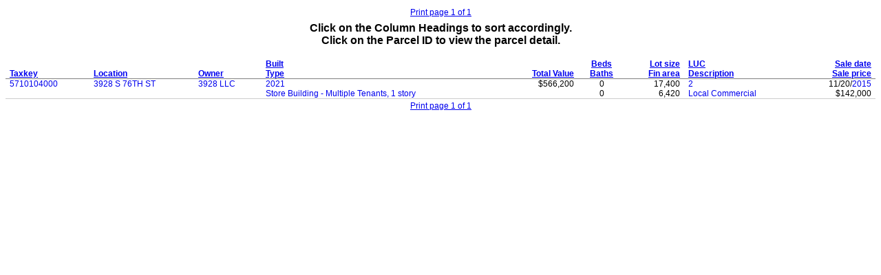

--- FILE ---
content_type: text/html
request_url: https://assessments.milwaukee.gov/SearchResults.asp?SearchOwner=3928+LLC
body_size: 5680
content:

<html>
<head>
    <title></title>

    <base target="bottom">
    <style type="text/css">
        
        CAPTION {
            font-family: Arial,Helvetica,sans-serif;
            padding: 0.25em 0 0 0;
        }

        TD, TH {
            font-family: Arial,Helvetica,sans-serif;
            font-size: 9pt;
            padding-left: 0.5em;
            padding-right: 0.5em;
        }

        #T1 TH {
            border-bottom: solid 1px #808080;
        }

        #T1 TD {
            border-bottom: solid 1px #cccccc;
        }

            #T1 TD A {
                text-decoration: none;
            }

                #T1 TD A:hover {
                    text-decoration: underline;
                }

        @media print {
            TD, TH {
                font-size: 8pt;
            }
        }
        
    </style>
</head>

<body>
    <table width='100%'>
<tr><td width='15%' align='left'></td>
<td width='15%' align='left'></td>
<td width='40%' align='center'><a href='#' target='bottom'><span onClick='window.print();'>Print page 1 of 1</span></a></td>
<td width='15%' align='right'></td>
<td width='15%' align='right'></td>
</tr>
</table>


    <table id="T1" onselectstart="return false" width="100%" border="0" cellspacing="0" cellpadding="0">

        <caption>
            <b>Click on the Column Headings to sort accordingly.<br>
                Click on the Parcel ID to view the parcel detail.<br>
                &nbsp;
            </b>
        </caption>

        <thead>
            <tr valign='bottom'>
                <th align='left'><a href="SearchResults.asp?Sort=Parcel" target="bottom">Taxkey</a></th>
                <th align='left'><a href="SearchResults.asp?Sort=Street" target="bottom">Location</a></th>
                <th align='left'><a href="SearchResults.asp?Sort=Owner" target="bottom">Owner</a></th>
                <th align='left'><a href="SearchResults.asp?Sort=YearBuilt" target="bottom">Built</a><br>
                    <a href="SearchResults.asp?Sort=BuildingType" target="bottom">Type</a>
                </TD>
	    <th align='right'><a href="SearchResults.asp?Sort=TotalValue" target="bottom">Total Value</a>
                </TD>
	    <th align='center'><a href="SearchResults.asp?Sort=Bedrooms" target="bottom">Beds</a><br>
            <a href="SearchResults.asp?Sort=Bathrooms" target="bottom">Baths</a></th>
                <th align='right' nowrap><a href="SearchResults.asp?Sort=LotSize" target="bottom">Lot size</a><br>
                    <a href="SearchResults.asp?Sort=FinArea" target="bottom">Fin area</a></th>
                <th align='left'><a href="SearchResults.asp?Sort=LUC" target="bottom">LUC</a><br>
                    <a href="SearchResults.asp?Sort=LUCDescription" target="bottom">Description</a></th>
                <th align='right'><a href="SearchResults.asp?Sort=SaleDate" target="bottom">Sale date</a><br>
                    <a href="SearchResults.asp?Sort=SalePrice" target="bottom">Sale price</a></th>
               
            </tr>
        </thead>

        <tbody>

            
            <tr valign='top'>
                <td><a href="Summary.asp?AccountNumber=250626" target="_top">5710104000</a></td>
                <!--<td>3928&nbsp;S&nbsp;	
                    <a href="SearchResults.asp?SearchStreetName=76TH+ST" target="bottom">76TH ST</a></td>-->
					 
					  <td><a href="SearchResults.asp?SearchStreetName=76TH+ST" target="bottom">3928 S 76TH ST</a></td>
					
					 
                <td><a href="SearchResults.asp?SearchOwner=3928+LLC" target="bottom">3928 LLC</a>
                    </td>
                <td><A HREF='SearchResults.asp?SearchYearBuilt=2021&amp;SearchYearBuiltThru=2021' target='bottom'>2021</A><br>
                    <a href="SearchResults.asp?SearchBuildingType=Store+Building+-+Multiple+Tenants,+1+story" target="bottom">Store Building - Multiple Tenants, 1 story</a>
                    &nbsp;</td>
                <td align='right'>$566,200</td>
                <td align='center'>0<br>
                    0</td>
                <td align='right'>17,400
                    <br>
                    6,420</td>
                <td align='left'><a href="SearchResults.asp?SearchLUC=2&amp;SearchLUCDescription=Local+Commercial" target="bottom">2</a><br>
                    <a href="SearchResults.asp?SearchLUC=2&amp;SearchLUCDescription=Local+Commercial" target="bottom">Local Commercial</a></td>
               <td align='right'>11/20/<A HREF='SearchResults.asp?SearchSaleDate=01%2f01%2f2015&amp;SearchSaleDateThru=12%2f31%2f2015' target='bottom'>2015</A><br>
                    $142,000</td>
                
            </tr>
            
        </tbody>
    </table>

    <table width='100%'>
<tr><td width='15%' align='left'></td>
<td width='15%' align='left'></td>
<td width='40%' align='center'><a href='#' target='bottom'><span onClick='window.print();'>Print page 1 of 1</span></a></td>
<td width='15%' align='right'></td>
<td width='15%' align='right'></td>
</tr>
</table>



    <script type="text/javascript">
        /*
        */
        var gaJsHost = (("https:" == document.location.protocol) ? "https://ssl." : "http://www.");
        document.write(unescape("%3Cscript src='" + gaJsHost + "google-analytics.com/ga.js' type='text/javascript'%3E%3C/script%3E"));
    </script>

    <script type="text/javascript">
        var pageTracker = _gat._getTracker("UA-4142258-1");
        pageTracker._initData();
        pageTracker._trackPageview();
    </script>

</body>
</html>
